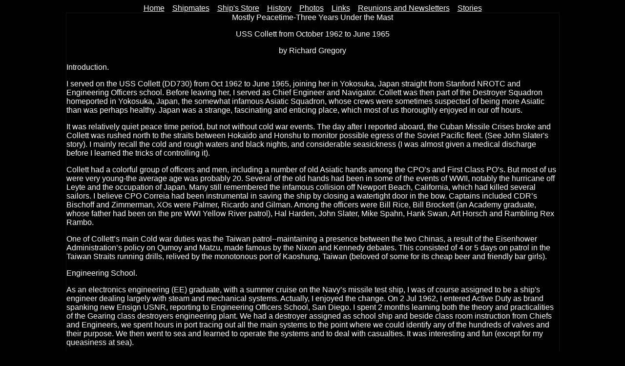

--- FILE ---
content_type: text/html
request_url: http://usscollett.com/stories/r_gregory/mostly_peacetime.htm
body_size: 12928
content:
<html><head><meta http-equiv="Content-Language" content="en-us"><meta http-equiv="Content-Type" content="text/html; charset=windows-1252"><title>Mostly Peacetime</title><!--mstheme--><link rel="stylesheet" type="text/css" href="../../_themes/classic-colett/clas1011.css"><meta name="Microsoft Theme" content="classic-colett 1011, default">
<meta name="Microsoft Border" content="tb, default">
</head><body><!--msnavigation--><table border="0" cellpadding="0" cellspacing="0" width="100%"><tr><td>

<p class="style49" style="text-align: center"><a href="../../index.htm">Home</a>&nbsp;&nbsp;&nbsp;
<a href="../../shipmates.htm">Shipmates</a>&nbsp;&nbsp;&nbsp;
<a href="../../ships%20store.htm">Ship's Store</a>&nbsp;&nbsp;&nbsp;
<a href="../../history.htm">History</a>&nbsp;&nbsp;&nbsp; <a href="../../photos.htm">
Photos</a>&nbsp;&nbsp;&nbsp; <a href="../../links.htm">Links</a>&nbsp;&nbsp;&nbsp;
<a href="../../Reunions/Reunions.htm">Reunions and Newsletters</a>&nbsp;&nbsp;&nbsp;
<a href="../../stories.htm">Stories</a></p>

</td></tr><!--msnavigation--></table><!--msnavigation--><table dir="ltr" border="0" cellpadding="0" cellspacing="0" width="100%"><tr><!--msnavigation--><td valign="top"><b><p align="center"><font color="#FFFFFF"><!--webbot bot="Navigation" S-Type="banner" S-Orientation="horizontal" S-Rendering="graphics" startspan --><!--webbot bot="Navigation" i-checksum="0" endspan --></font></p><div align="center"><table border="1" cellpadding="0" style="border-collapse: collapse" width="80%"><tr><td><p align="center"><font color="#FFFFFF">Mostly Peacetime-Three Years Under the Mast</font></p><p align="center"><font color="#FFFFFF">USS Collett from October 1962 to June 1965</font></p><p align="center"><font face="Arial">by Richard Gregory</font></p><p><font face="Arial" color="#FFFFFF">Introduction.</font></p><p><font face="Arial" color="#FFFFFF">I served on the USS Collett (DD730) from Oct 1962 to June 1965, joining her in Yokosuka, Japan straight from Stanford NROTC and Engineering Officers school. Before leaving her, I served as Chief Engineer and Navigator. Collett was then part of the Destroyer Squadron homeported in Yokosuka, Japan, the somewhat infamous Asiatic Squadron, whose crews were sometimes suspected of being more Asiatic than was perhaps healthy. Japan was a strange, fascinating and enticing place, which most of us thoroughly enjoyed in our off hours. </font></p><p><font face="Arial" color="#FFFFFF">It was relatively quiet peace time period, but not without cold war events. The day after I reported aboard, the Cuban Missile Crises broke and Collett was rushed north to the straits between Hokaido and Honshu to monitor possible egress of the Soviet Pacific fleet. (See John Slater's story). I mainly recall the cold and rough waters and black nights, and considerable seasickness (I was almost given a medical discharge before I learned the tricks of controlling it).</font></p><p><font face="Arial" color="#FFFFFF">Collett had a colorful group of officers and men, including a number of old Asiatic hands among the CPO’s and First Class PO’s. But most of us were very young-the average age was probably 20. Several of the old hands had been in some of the events of WWII, notably the hurricane off Leyte and the occupation of Japan. Many still remembered the infamous collision off Newport Beach, California, which had killed several sailors. I believe CPO Correia had been instrumental in saving the ship by closing a watertight door in the bow. Captains included CDR’s Bischoff and Zimmerman, XOs were Palmer, Ricardo and Gilman. Among the officers were Bill Rice, Bill Brockett (an Academy graduate, whose father had been on the pre WWI Yellow River patrol), Hal Harden, John Slater, Mike Spahn, Hank Swan, Art Horsch and Rambling Rex Rambo. </font></p><p><font face="Arial" color="#FFFFFF">One of Collett’s main Cold war duties was the Taiwan patrol--maintaining a presence between the two Chinas, a result of the Eisenhower Administration’s policy on Qumoy and Matzu, made famous by the Nixon and Kennedy debates. This consisted of 4 or 5 days on patrol in the Taiwan Straits running drills, relived by the monotonous port of Kaoshung, Taiwan (beloved of some for its cheap beer and friendly bar girls). <br></font></p><p><font face="Arial" color="#FFFFFF">Engineering School. </font></p><p><font face="Arial" color="#FFFFFF">As an electronics engineering (EE) graduate, with a summer cruise on the Navy’s missile test ship, I was of course assigned to be a ship's engineer dealing largely with steam and mechanical systems. Actually, I enjoyed the change. On 2 Jul 1962, I entered Active Duty as brand spanking new Ensign USNR, reporting to Engineering Officers School, San Diego. I spent 2 months learning both the theory and practicalities of the Gearing class destroyers engineering plant. We had a destroyer assigned as school ship and beside class room instruction from Chiefs and Engineers, we spent hours in port tracing out all the main systems to the point where we could identify any of the hundreds of valves and their purpose. We then went to sea and learned to operate the systems and to deal with casualties. It was interesting and fun (except for my queasiness at sea).</font></p><p><font face="Arial" color="#FFFFFF">On 2 Oct 1962, I finally reported aboard USS Collett (DD 730), as Main Propulsion Assistant in Yokosuka, Japan with some of the same trepidation and uncertainty described by Andy Andersen elsewhere in this site.</font></p><p><font face="Arial" color="#FFFFFF">Wardroom.</font></p><p><font face="Arial" color="#FFFFFF">One of the peculiar naval traditions of hierarchy and class borrowed from the British, the Wardroom was both place and group. Part men’s club and part Executive Dining Room, it had its long-standing traditions and rules: Caps off when entering; Dining on china and silver, except in rough weather; Captain at the head of the table; No talk of politics, religion or women. </font></p><p><font face="Arial" color="#FFFFFF">Officers &quot;joined&quot; the Officers Mess and paid for their food monthly to the Mess Secretary. Albeit, we were also paid a monthly food allowance and woe be the Mess Secretary that overspent this. The food was bought from the Navy at what must have been wholesale prices and was often quite good. As one of the last vestiges of American Colonialism, the mess stewards were usually Filipinos, often well educated, and recruited in Manila with the promise of American citizenship upon completion of service. </font></p><p><font face="Arial" color="#FFFFFF">But the Wardroom was also the group of officers, about 13 or 14 men between the ages of 22 and 35 who collectively influenced the tone of the ship. About 4 or 5 would rotate in or out every year, so the group changed over time. The other key groups were the Chief Petty Officers and of course, the enlisted men that together made up ships company. We were lucky to have had a particularly congenial set of officers and competent CPO’s in the period I served, not to mention a number of outstanding EMs. Several of the officers enjoyed signing together and we often did this ashore. Friends serving on other ships were not as fortunate in their shipmates. </font></p><p><font face="Arial" color="#FFFFFF">The Ship.</font></p><p><font face="Arial" color="#FFFFFF">At first, Collett appeared as a cold and somewhat forbidding hulk of steel, aluminum and grey paint. Overtime, it became home. Once, when looking back at her from the dock at Yokosuka, I remember surprising myself by having a feeling of affection for the old girl. I think this was in part because we put so much of our youthful time and energy into her.</font></p><p><font face="Arial" color="#FFFFFF">Collett had been built in 1944, I believe in Bath, Maine. She was nearly 20 years old when I went aboard. Like a lovingly maintained car of the same vintage, she required some care. Despite her age, and wartime services, Collett was, on the whole, remarkably reliable. In no small part, this was due to the good care given her by generations of crew, and I for one want to thank my predecessors. </font></p><p><font face="Arial" color="#FFFFFF">As Engineering Officer, I got to know a good bit of her, but there were always little surprises. Like the time, Chief Parker discovered she was rusting through the hull plates below waterline behind one of the after engine room pumps. Her hull wasn’t all that thick to begin with and we both envisioned a bit more seawater than we wanted. We fixed that fast as I remember.</font></p><p><font face="Arial" color="#FFFFFF">She had her secret and little known spaces, like the forward fire pump room, the main shaft alleys, and various small stowage rooms deep below beloved of the Supply Officer. Each of her Departments had their own special places and special problems. Engineering’s was the portable fire pump, which never ever worked. And how many of the Ships Company, other than the Boiler Tenders and Engineering Officers have seen the firebricks inside her boilers (a very claustrophobic place to get into)?</font></p><p><font face="Arial" color="#FFFFFF">My home territory was the four main engineering spaces, the two engine rooms and boiler rooms staffed by fellow snipes-- mainly Boiler Tenders (BTs) and Machinist Mates (MM), who keep the ship powered and running. Snipes were a particular breed. Proud of their mastery of the lower spaces and somewhat protective of their territory, they had few visitors. I don’t ever recall seeing a non-engineering officer or enlisted man below. For those that came, there was the inevitable welcoming cup of hot, black, thick coffee always at the ready. As part of the ritual, we each had our own labeled coffee cups. </font></p><p><font face="Arial" color="#FFFFFF">I think the engineers consumed almost as much coffee as oil. Coffee was the unofficial currency of the Navy, and a pound or two could do wonders at expediting various activities. Rumor has it, and I am sure that it is only rumor, that the new mooring lines that suddenly appeared one morning on the dock beside the ship were the result of some coffee diverting said lines from some unhappy cruiser. </font></p><p><font face="Arial" color="#FFFFFF">Oil was her other necessity. She could never get enough of it and her puny tanks would only provide about 3 days steaming at speed, longer when cruising. This is why they later built the long hull version of the ship. Thus, we were always replenishing, either at sea or in port. The Oil King had the challenge of topping her off without redoing the crew’s mess deck in black, something that tended to upset the Supply Department, although it got rid of the cockroaches. </font></p><p><font face="Arial" color="#FFFFFF">Japan</font></p><p><font face="Arial" color="#FFFFFF">Japan was our homeport for 2 ½ of the three years I served aboard. The first sight of Mt Fuji from Sagami Bay signaled our return to port. Steaming up always-crowded Tokyo Bay into the smaller Yokosuka harbor, with its pronounced rounded hills, was a familiar and nostalgic experience. Japan itself was a marvelous and mysterious place, a juxtaposition of exquisite and often hidden beauty with some of the uglier cities on the globe. The ancient imperial city of Kyoto, the ancient shrines of Ise, the majesty of Mt. Fuji, the Black Ship Festival in Shimoda, the pearl fishermen of Ise-Shima, the incredible bustle and movement of Tokyo, and the peace and tranquility of the countryside made indelible impressions.</font></p><p><font face="Arial" color="#FFFFFF">Japan was also a fascinating cultural challenge, from the exotic and different foods (Who had seen, or eaten sushi before then?) to their often-impenetrable customs. You learned to never ask directions, as they would always try and help you even if they hadn’t the faintest idea of where you wanted to go (Go to a police booth instead). Shoes off before entering was quickly learned, but sleeping on futons on a cold tatami mats was an acquired taste.</font></p><p><font face="Arial" color="#FFFFFF">The workmen of the Yokosuka shipyard were generally excellent. Some of them had worked on the Yamato, the world’s biggest battleship, during WWII. </font></p><p><font face="Arial" color="#FFFFFF">We had a Japanese welder doing some work on board, squatting on his heels, as was their custom. One of the men needed something welded together and asked him for help. Without changing his stance or moving the pieces, the welder turned to the side and made an absolutely perfect bead with one stroke. On another occasion, the USS Blue was having one of her main generators repaired. It took several days, and when it was completed, it still wouldn’t work. Because of the loss of face at not completing the job, the workman responsible disappeared for several days.</font></p><p><font face="Arial" color="#FFFFFF">Following are some of the other incidents and things I remember.</font></p><p><font face="Arial" color="#FFFFFF">Cuban Missile Crises (See John Slater’s piece for another perspective). </font></p><p><font face="Arial" color="#FFFFFF">As a result of the Cuban Missile Crises, Collett immediately sortied after my arrival (on Oct 3?) to provide a single ship blocking/monitoring force in the Tsugaru Straits (between the Japanese Islands of Honshu and Hokkaido) against the sortie of the Russian submarine fleet from Vladivostok. Orders were top secret and I didn't have access to them so I don't know exactly what was intended in case of war. The trip up was particularly stormy and I was quite seasick most of the time (they thought they might have to give me a medical discharge). My initial berth in forward officer’s country was particularly rough riding. When I moved back to after officer’s country and learned to keep crackers in my pocket, I had much less trouble. <p>Once in the Straits, we moved to calmer waters in the large bay and I got my stomach under control. I vividly recall the strangeness of the shore lights on the two islands at night. The return trip was also rough and we passed through a large Japanese fishing fleet in the middle of the night, with wooden fishing boats, fishing lights and nets seemingly everywhere. I don’t how many nets we shredded, but I am sure the Navy ended up re-equipping a fair number of the Japanese fishing fleet. </p><p>Back in Yokosuka, as the junior officer aboard, I drew duty both Thanksgiving and Christmas. I managed to work in trips to the base of Fuji and to Nikko.</p></strong><p>Taiwan patrol-1962 to 1965.</p><p>Collett spent many tours on the Taiwan Patrol, providing a US presence in the Taiwan Straits as a buffer between the two Chinas. Typically, we were out four or five days and then in port in Kaoshiung for a couple of days. </p><p>Kaoshiung was then a dirty, undistinguished, backwater port with a very narrow entrance to the harbor. The ever practical Chinese had set aside a foreign zone for the US sailors, with bars, bar girls, and restaurants. The Chinese troops were kept in a separate area. I once visited the latter with my Chinese Major Shore Patrol counterpart on a particularly bad night, when almost everything went wrong: sailor riot, knife fight, wounded man, illegal after hours return to ship, etc. The Chinese area was quite amazing with live snake shops serving fresh gall bladders for virility, whore houses the size and density of Pullman sleepers, and all packed with ChiNat troops on leave moving about in an orderly bustling mass. </p><p>The Taiwan patrol itself was mostly boredom and uneventful. Although, another ship carrying an officer friend of mine once came across the remains of a furious battle between a ChiNat Destroyer and 3 ChiCom gun boats, where all of the officers on both sides had been killed. For our part, we once inadvertently violated China's claimed 12 mile limit in fog. </p><p>International Incidents? (April/May 1965)</p><p>In the pre satellite days, Navigation off China was difficult. The complex mountainous Chinese landscape made radar fixes tricky and there were no navigational aids. Strong currents and constant maneuvering limited the usefulness of Dead Reckoning. Cloudy skies limited navigational fixes. As a result, Collett once got a bit too close to two islands claimed by China in low visibility. </p><p>We had been drilling for several days in the Straits in cloudy weather and our Dead Reckoning position was almost useless. We knew we were somewhere between China and Taiwan, but not exactly where (I was then Navigator). I came on the bridge in early afternoon to check the situation and took a look at the radar repeater. Visibility was about 2 miles and there were two small objects about 5 miles off with apparent speed of about 4 to 6 knots. I asked the Officer of the Deck what the situation was. He said, except for the two small fishing boats on the radar, not much was going on. At this point, three things happened very fast: </p><ul><li>I remembered the strong Taiwan Strait currents (4 to 6 knots in places) made fixed objects appear to be moving,</li><li>Two small islets, VERY, VERY Chinese Communist islets, loomed out of the fog about 2 miles off the bow,</li><li>Two very aggressive ChiCom fighter jets roared over about 100 feet above the mast. </li></ul><p>We turned out to sea. </p><p>Rumor had it that China filled the 247<sup>th</sup> (?) serious protest with the UN as a result, but I don’t know if the Captain ever heard anything more about it. </p><p>On another occasion we carried a NSA Elint van along the China coast to identify fire control radars and other signals. We would take the ship to some predetermined point, turn towards the coast and increase speed. As we closed in, fire control raiders would lock on to us and presumably the NSA guys were busy identifying them and their locations for future reference.</p><p>Near Capsizing. </p><p>This happened in the middle of the night in 1962 or 1963 when Collett, while steaming alone, got across a rough sea in a turn and rolled 42-45<sup>o </sup>and then hung up as a second wave hit before slowly shuddering back upright. Being responsible for stability made me painfully aware of how close she was to capsizing. This is how I remember it. </p><p>In the middle of the night, I awoke to the impenetrable blackness of my darkened stateroom. For a moment, disoriented, I realized I was squeezed between the mattress of the bunk and the bulkhead (wall). The ship was heeled over about 45 degrees and, for a moment, I couldn’t tell which was bulkhead and which was mattress. Collett seemed to hang there for a very long time. I simultaneously realized that:</p><ul><li>This was not the normal position for 2200 ton short hull 692 class Destroyer; </li><li>The complex stability calculations I had mastered to become Chief Engineer indicated that the ship began to lose its ability to right itself at about this point (Destroyers are notoriously top heavy and unstable): and</li><li>The sloshing sound I could hear from the fuel tank beneath my stateroom made her even less stable (try carrying a flat pan of water to get a feel for the so-called Free Surface effect). </li></ul><p>I was also painfully aware that in the Second World War, three destroyers had been sunk in heavy seas in the hurricane that hit the fleet off Leyte Gulf with substantial loss of life. (A reserve officer captain of a DE saved most of the survivors.)</p><p>The ship shuddered again as it took another wave from the storm. The impossibility of crawling out of a capsized metal tomb had never seemed so clear. My stateroom was down a long corridor from the nearest watertight door, which in any case was sealed. Then very, very slowly, Collett began to right herself, and my momentary panic subsided as well. I managed to go back to sleep until called for the 4 am watch. The OD (officer of the deck) that night, Bill Rice, told me that they had been executing a turn. Just as they got across the seas (perpendicular to their direction), in the most vulnerable position, the ship had been hit by a series of giant waves that had pushed us over and keep us there. At the height of the roll, the inclinometer on the bridge had been over 45 degrees.</p><p>Station Ship Hong Kong. The best duty ever? </p><p>In Feb 1963 and again in Feb 1964<b>, </b>Collett spent 2 - 3 weeks as station ship, Hong Kong. This meant manning the shore patrol, coordinating with the Brits and administering the arrival and departure of US ships. Otherwise, one enjoyed the Chinese and White Russian food, had a suit made, visited the various sites and enjoyed the many pleasures of the crown colony, e.g. drinking and singing at the Waltzing Matilda. Used brass shell casings were the currency for getting the ship repainted by Chinese boat people. We had a wardroom exchange with the Brits, which was memorable for the alcoholic drinks they served on board (Pims cup No 2 anyone?). They like our beef. One of the British ships had a senior CPO with the most amazing full beard—right out of the pirate days. (Actually, pirates were, and are, still active in the South China Sea, but that’s another story.)</p><p>Coral Sea Festival, Sydney Australia. The second best duty ever? </p><p>On <strong style="font-weight: 400">24 July 1964, we c</strong>rossed the line at 151<sup>o</sup> 16.2’ E on route from Yokosuka to Cairns, Brisbane and Sydney, Australia to represent the USA at the annual Coral Sea Festival, a celebration of the battle that saved Australia from a Japanese invasion during WWII. King Neptune and his retinue paid a memorable visit and all of us pollywogs became hardened shellbacks (I still have the card to prove it!).</p><p>John Slater provided this detailed chronology of this summer 1964 trip. As Chief Engineer, I was always below deck when we entered these harbors.</p><p>21 July Guam (I don’t remember Guam at all)</p><p>28 July Cairns, Australia for refueling. I remember Cairns as a small outpost. I don’t believe I went ashore</p><p>31 July to 3 August. Brisbane, Australia. 4 hours up river from a bay. Remember as a provincial capital, with one large English colonial hotel with a beach community on the outskirts. Real Drover/Outback flavor. We held an open ship and were overrun with a friendly, if undisciplined, bunch of locals. We embarrassingly caught an Anchor on departure and dropped it into the river. Took several hours to recover.</p><p>6 August to 9 August. Sidney, Australia. The focus of the trip. This lovely, if somewhat provincial city, reminded me of the US 30 years before. Great Oysters. Spectacular location. The people were unusually friendly and welcomed us as their saviors from the Japanese during WWII (when most of us were kids!). The indecisive battle of Coral Sea had turned back the Japanese invasion force headed for Port Moresby- considered the gateway to Australia, at a time when the British had pulled the Aussies regular troops to the Med to help them against the Germans. Thus, the Americans were the only forces between them and the Japanese. One of the few places in the world where American sailors were more than welcome. </p><p>17 August. Pago Pago, Samoa US Territory. We entered the very small harbor to refuel. The local large foot Samoans danced for us. Very big people. I went with the CO in a car for a short tour of the island. Hot and muggy. Very rustic, very poor. </p><p>23/24 August. Pearl Harbor, Hawaii. </p><p>31 August . Long Beach, California. Moved into Long Beach Naval Shipyard for Overhaul. I was responsible for the Overhaul, about $1 million of work. The Captain spent his time wooing the shipyard commander to get paneling and a hi fi installed in the Wardroom. I worked with the counterpart Shipyard officers to define and schedule the work. Our detailed requests, sent in months before, had been lost, so we had to start from scratch. I vividly recall being called to the forecastle to look at the anchor winch to decide whether a $70,000 overhaul was warranted. I didn’t have a clue so asked the 1<sup>st</sup> class PO what he thought. We looked at each other, shrugged, and said why not. While the ship was in dry dock, all of the other officers and most of the crew were moved ashore. I had the dubious pleasure of staying aboard and supervising the work <br></p><p>Catching a Nukie Boat.</p><p>In Early 1965 we went through pre deployment readiness training off Hawaii involving exercises with a Carrier group and a nuclear sub as one of the enemy. A year before, we had been rushed into Yokosuka shipyard at the end of June to use up some fiscal year money and have a Variable Depth Sonar (VDS) installed on the stern. (There are some pictures of the ship in dock on this site). The damn thing never seemed to work properly and no one seemed to have much faith in it.</p><p>However during the exercise, we deployed it and soon got a good contact. I was OOD when we first made contact, but the Captain took over and we went to Condition 2. In any case, the Nukie boat soon took off like a scared rabbit, planning to leave us far behind as it always had before. But we held on. The VDS actually worked! And we held on for the next 8 to 10 hours. </p><p>I remember going into CIC and watching the DRT tracer scoot across the plotting board as it traced the sub. It was so much faster than the system was built for, it kept going off the edge and having to be reset. We only lost contact with the sub when the Commodore moved his flagship in to try his new super bow mounted sonar and forced us to turn away. He couldn’t keep contact. Our success, which apparently hadn’t happened before, caused somewhat of a sensation in the nuclear sub fleet and our sonarmen reported they didn’t have to buy a drink for the rest of the time in Pearl.</p><p>The Tonkin Gulf Incident. </p><p>My recollection, which is disputed by some, is that Collett was in the outer gulf with the carrier group on the night of the Tonkin Gulf incident, which incident involved our sister ships from the Asiatic Squadron. However, John Slater argues that we were enroute to Australia on the nights of Aug 2 and 4, so this can’t be correct? In any case, the incident involved two American Destroyers entering the Gulf in the dark, and allegedly being attacked by North Vietnamese gunboats. Vietnam claimed the Gulf as internal waters (less than 24 miles across the entrance?) and we claimed them as international waters (more than 6 miles across the entrance?) with right of passage.</p><p>As I remember it, our sonarmen talked with the sonarmen of the two ships before they were sworn to secrecy and the latter told them the information of the alleged small boat attacks was at best very sketchy. On the other hand, in a meeting between Robert MacNamara and Northern Vietnamese leaders well after the war, the latter reportedly confirmed their patrol boats were in the gulf that night. </p><p>Moreover, according to a former 7th fleet intelligence officer, whom I met recently, as well as some published documentation, the real reason for the presence of Destroyers in the Tonkin Gulf that night was to provide cover for a South Vietnamese commando raid along the coast. My brother heard similar rumors while on the staff of Seals Command group on Okinawa, since the Seals were running the commando Operation.</p><p>In any case, the Tonkin Gulf incident, was used as the excuse to expand the Vietnam War. The speed and violence of our response leads credence to the charge that higher ups were looking for an excuse to expand the war.</p><p>Carrier Groups Running Amok! </p><p>Prior to my departure in July of 1965, we were only involved in the growing Vietnam War as an escort to the carrier groups. On one particularly vivid night we were steaming as part of the Carrier group in the South China Sea. The Amphibious group with the ready Marine division helicopter carrier was in the vicinity. I was the OOD for the-mid watch, and it soon became apparent that the two groups had chosen night steaming courses that were on a collision course with each other. The Air Carrier group Admiral was of course senior, and the other group should have changed course, but didn’t. </p><p>As they got closer, I called the Captain to the bridge. Sure enough, the two groups merged and before long ships were maneuvering every which way trying to avoid each other. After we all had cleared, fortunately without incident, we heard the call sign of the senior Admiral on the air carrier group come over Pri Tac (Primary Tactical circuit, the voice radio circuit used to communicate between ships). The conversation went something like this:</p><p>&quot;Tiger (the call sign of the junior admiral), this is Swordfish&quot; (the senior admirals call sign)</p><p>&quot;Swordfish, Tiger is not on the bridge&quot;</p><p>(Very angry tone of voice). &quot;Tiger, this is Swordfish HIMSELF. Call Tiger to the bridge IMMEDIATELY&quot; </p><p>&quot;Aye, aye sir&quot;</p><p>Several minutes pass</p><p>(A very meek voice) &quot;Swordfish, this is Tiger himself&quot;</p><p>(A very curt and decisive voice) &quot;Tiger, be on my quarterdeck at 8am. Swordfish Out&quot;</p><p>The whole fleet(s) listened in rapt attention. None of us wanted to be in Tigers shoes the following morning. I don’t know what happened to him, but he was lucky if he got off with a tongue lashing, as he had carelessly risked two fleets in a time of war. </p><p>Departure.</p><p>A friend of mine on the flagship, Tom Gompretz, later killed in Vietnam as a civilian, had discovered an obscure regulation that allowed Reserve Officers to take leave of the Navy at a point of mutual convenience, with the right to use official transportation the equivalent distance to home of record up to a year after departure. I took advantage of this to take my departure in Yokosuka. It was a bit tricky as I had to get BuPers and Japanese Government permission and obtain a Passport. (While in the Navy, our presence in Japan was covered by a Status of Forces Agreement and we needed only our ID). </p><p>I initially intended only to see a bit more of Japan, but ended up spending a year traveling through Hong Kong, Singapore, Malaysia, Thailand (for six months), Laos, Cambodia, Burma, India, Nepal, Iran, Kuwait, Lebanon and eventually ending up in London. As required, I periodically informed the Naval Reserve of my various exotic locations by postcard, although how they would have reached me in time of need, I have no idea. In London, shipmate John Slater was on the staff of the Naval Attaché and helped me get transport home. Since the distance from London to LA was the same as Tokyo to LA, the Navy paid the way. </p><p>Many years later I was attending a cocktail party in Washington DC and struck up a conversation. As often happens, we discovered we had both been in the Navy and began to exchange tall tales, including this one. Whereupon the other fellow stopped with a funny expression on his face and said: &quot;Oh, you’re THAT Lieutenant Gregory! You know, I was on the staff of the Chief of Naval Personnel during that period. After you, we changed the Regulations.&quot;</p><p>Such are my memories of a memorable three years. </p><p>&nbsp;</p><p>R Gregory</p><p>July 26, 2002</p></td></tr></table></div></b><!--msnavigation--></td></tr><!--msnavigation--></table><!--msnavigation--><table border="0" cellpadding="0" cellspacing="0" width="100%"><tr><td>

</td></tr><!--msnavigation--></table></body></html>

--- FILE ---
content_type: text/css
request_url: http://usscollett.com/_themes/classic-colett/clas1011.css
body_size: 922
content:
.mstheme
{
	separator-image: url(aclarule.gif);
	list-image-1: url(aclabul1.gif);
	list-image-2: url(aclabul2.gif);
	list-image-3: url(aclabul3.gif);
	nav-banner-image: url(aclabanr.gif);
	navbutton-horiz-normal: url(aclahbtn.gif);
	navbutton-horiz-hovered: url(aclahhov.gif);
	navbutton-horiz-pushed: url(aclahsel.gif);
	navbutton-vert-normal: url(aclavbtn.gif);
	navbutton-vert-hovered: url(aclavhov.gif);
	navbutton-vert-pushed: url(aclavsel.gif);
	navbutton-home-normal: url(aclahom.gif);
	navbutton-home-hovered: url(aclahomh.gif);
	navbutton-home-pushed: url(aclahom.gif);
	navbutton-next-normal: url(aclanxt.gif);
	navbutton-next-hovered: url(aclanxth.gif);
	navbutton-next-pushed: url(aclanxt.gif);
	navbutton-prev-normal: url(aclabck.gif);
	navbutton-prev-hovered: url(aclabckh.gif);
	navbutton-prev-pushed: url(aclabck.gif);
	navbutton-up-normal: url(aclaup.gif);
	navbutton-up-hovered: url(aclauph.gif);
	navbutton-up-pushed: url(aclaup.gif);
}
.mstheme-bannertxt
{
	font-family: Book Antiqua, Times New Roman, Times;
	color: rgb(255, 255, 255);
	font-size: 6;
	font-style: normal;
	font-weight: normal;
}
.mstheme-horiz-navtxt
{
	font-family: Arial, Arial, Helvetica;
	color: rgb(255, 255, 255);
	font-size: 2;
	font-style: normal;
	font-weight: normal;
}
.mstheme-vert-navtxt
{
	font-family: Arial, Arial, Helvetica;
	color: rgb(255, 255, 255);
	font-size: 2;
	font-style: normal;
	font-weight: normal;
}
.mstheme-navtxthome
{
	font-family: Arial, Arial, Helvetica;
	color: rgb(255, 255, 255);
	font-size: 1;
	font-style: normal;
	font-weight: normal;
}
.mstheme-navtxtnext
{
	font-family: Arial, Arial, Helvetica;
	color: rgb(255, 255, 255);
	font-size: 1;
	font-style: normal;
	font-weight: normal;
}
.mstheme-navtxtprev
{
	font-family: Arial, Arial, Helvetica;
	color: rgb(255, 255, 255);
	font-size: 1;
	font-style: normal;
	font-weight: normal;
}
.mstheme-navtxtup
{
	font-family: Arial, Arial, Helvetica;
	color: rgb(255, 255, 255);
	font-size: 1;
	font-style: normal;
	font-weight: normal;
}
ul
{
	list-style-image: url(aclabul1.gif);
}
ul ul
{
	list-style-image: url(aclabul2.gif);
}
ul ul ul
{
	list-style-image: url(aclabul3.gif);
}
a:link
{
	color: rgb(255, 255, 255);
}
a:active
{
	color: rgb(255, 255, 0);
}
a:visited
{
	color: rgb(255, 0, 0);
}
body
{
	background-color: rgb(0, 0, 0);
	color: rgb(255, 255, 255);
}
table
{
	table-border-color-light: rgb(102, 102, 102);
	table-border-color-dark: rgb(102, 102, 102);
	border-color: rgb(102, 102, 102);
}
th
{
	border-color: rgb(102, 102, 102);
}
td
{
	border-color: rgb(102, 102, 102);
}
h1
{
	color: rgb(153, 153, 153);
}
h2
{
	color: rgb(153, 153, 153);
}
h3
{
	color: rgb(153, 153, 153);
}
h4
{
	color: rgb(153, 153, 153);
}
h5
{
	color: rgb(153, 153, 153);
}
h6
{
	color: rgb(153, 153, 153);
}
hr
{
}
button
{
	background-color: rgb(153, 153, 153);
	color: rgb(0, 0, 0);
}
label
{
	color: rgb(255, 255, 255);
}
.mstheme-text
{
}
textarea
{
	color: rgb(0, 0, 0);
}
fieldset
{
	color: rgb(255, 255, 255);
}
legend
{
	color: rgb(153, 153, 153);
}
select
{
	color: rgb(0, 0, 0);
}
caption
{
	color: rgb(153, 153, 153);
}
.mstheme     { navbutton-background-color: rgb(255,255,255); top-bar-button: 
               url(claglobl.gif) }
.mstheme-topbar-font { color: rgb(255,255,255); font-size: 8pt; font-family: Arial, Arial, Helvetica }
body         { font-family: Arial, Arial, Helvetica }
button       { font-size: 8pt; font-style: normal; font-family: Arial, Arial, Helvetica; 
               border-style: solid; border-width: 1pt }
caption      { font-size: 14pt; font-family: 'Book Antiqua', 'Times New Roman', Times; 
               font-style: normal }
fieldset     { font-family: Arial, Arial, Helvetica; font-size: 8pt; font-style: normal; 
               border-style: solid; border-width: 1pt }
h1           { font-weight: normal; font-style: normal; font-size: 24pt; font-family: 
               'Book Antiqua', 'Times New Roman', Times }
h2           { font-family: 'Book Antiqua', 'Times New Roman', Times; font-style: normal; 
               font-size: 18pt; font-weight: normal }
h3           { font-family: 'Book Antiqua', 'Times New Roman', Times; font-size: 14pt; 
               font-weight: normal; font-style: normal }
h4           { font-weight: normal; font-size: 12pt; font-style: normal; font-family: 
               'Book Antiqua', 'Times New Roman', Times }
h5           { font-size: 10pt; font-style: normal; font-weight: normal; font-family: 
               'Book Antiqua', 'Times New Roman', Times }
h6           { font-family: 'Book Antiqua', 'Times New Roman', Times; font-size: 8pt; 
               font-style: normal; font-weight: normal }
label        { font-style: normal; font-family: Arial, Arial, Helvetica; font-size: 8pt }
label, .mstheme-label { font-size: 8pt; font-family: Arial, Arial, Helvetica; font-style: normal }
legend       { font-style: normal; font-size: 8pt; font-family: 
               'Book Antiqua', 'Times New Roman', Times }
marquee      { font-family: Arial, Arial, Helvetica; font-size: 14pt }
select       { font-style: normal; font-family: Arial, Arial, Helvetica; font-size: 8pt; 
               border-style: solid; }
table        { font-family: Arial, Arial, Helvetica; font-style: normal }
textarea     { font-style: normal; font-size: 8pt; font-family: Arial, Arial, Helvetica; 
               border-style: solid; }
th           { font-family: Arial, Arial, Helvetica; font-style: normal }
